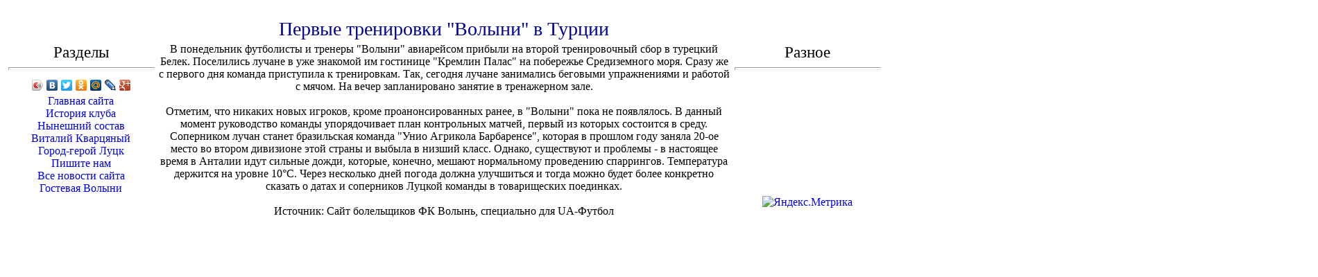

--- FILE ---
content_type: text/html; charset=utf-8
request_url: http://www.paper-corner.ru/volyin/pervyie_trenirovki_quotvolyiniquot_v_turtsii.html
body_size: 9722
content:


 


        
<!DOCTYPE html PUBLIC "-//W3C//DTD XHTML 1.0 Transitional//EN"
"http://www.w3.org/TR/xhtml1/DTD/xhtml1-transitional.dtd">
<html>
<head>
    <meta name="yandex-verification" content="d171cb05dad7998f" />
<meta http-equiv="content-type" content="text/html; charset=utf-8" />
<title>Первые тренировки &quot;Волыни&quot; в Турции | Неофициальный сайт луцкой Волыни</title>
<meta name="keywords" content="" />
<meta name="description" content="" />
<meta name="google-site-verification" content="k0sRn5vMv5jsq7RIrPC-vnCNHkyQxGviQuBQtqBzuJc" />
<link href="favicon.ico" rel="shortcut icon" type="image/x-icon" />
<meta name="generator" content="hosting lhos.ru" />
<style type="text/css">
	@import url(/css/prettyPhoto.css);
	@import url(/css/qTip.css);
	@import url(/css/allengine.css);
	@import url(/css/bb.css);
</style>
<script type="text/JavaScript" src="/js/qTip.js" charset="utf-8"></script>
<script type="text/javascript" src="/js/jquery.min.js"  charset="utf-8"></script>
<script type="text/javascript" src="/js/jquery.prettyPhoto.js"  charset="utf-8"></script>
<!--[if  IE 6]>
<script type="text/javascript" charset="utf-8">
    $(document).ready(function(){
      $(".gallery a[rel^='prettyPhoto']").prettyPhoto({theme:'facebook'});
    });
</script>
<![endif]-->
</head>
<body style="color: rgb(0, 0, 0);" alink="#ee0000" link="#0000ee"
vlink="#551a8b">



<div style="text-align: center;"><img
style="width: 627px; height: 135px;" alt=""
src="/media/shapka.png"><br>
<br>
</div>



 <style type="text/css">
 A {
 text-decoration: none; /* Убирает подчеркивание для ссылок */
 }
 A:hover {
 text-decoration: underline; /* Добавляем подчеркивание при наведении курсора на ссылку */
 color: blue; /* Ссылка красного цвета */
 }
 </style>
 





<div style="text-align: center;">

<div
style="text-align: center; font-family: Bell MT; color: rgb(0, 0, 153);"><big
style="background-color: transparent;"><big><big>Первые тренировки &quot;Волыни&quot; в Турции</big></big></big><br>
</div>


</div>




<table style="text-align: left; width: 100%; height: 800px;"
cellpadding="2" cellspacing="2">

<tr>
<td
style="vertical-align: top; width: 17%; text-align: center; 
font-family: Arial Black;"><big><big>
Разделы</big></big><br>
<hr style="width: 100%; height: 2px;">
<script type="text/javascript" src="//yandex.st/share/share.js"
charset="utf-8"></script>
<div class="yashare-auto-init" data-yashareL10n="ru"
 data-yashareType="icon" data-yashareQuickServices="yaru,vkontakte,facebook,twitter,odnoklassniki,moimir,lj,gplus"
></div>

<a href="/">Главная сайта</a><br>
<a href="/istoriya_futbolnogo_kluba_volyin.html">История клуба</a><br>
<a href="/nyineshniy_sostav_lutskoy_volyini.html">Нынешний состав</a><br>
<a href="/vitaliy_kvartsyanyiy_-_luchshiy_trener_volyini.html">Виталий
Кварцяный</a><br>
<a href="/opisanie_i_kratkaya_istoriya_goroda_lutsk.html">Город-герой
Луцк</a><br>
<a href="/contact.html">Пишите нам</a><br>
<a href="/karta_sayta.html">Все новости сайта</a><br>
<a href="/gostevaya_kniga_-_mneniya_obsuzhdeniya_i_otzyivyi.html">Гостевая
Волыни</a><br>

<div style="text-align: center;"><img
style="width: 178px; height: 178px;" alt=""
src="/media/logo1.jpg"><br>
<br>
<img style="width: 189px; height: 150px;" alt=""
src="/media/logo2.jpg"><br>
<br>
</div>




</td>
<td style="vertical-align: top; text-align: center;">




<div class="mads-block"></div>
 



<div>В понедельник футболисты и тренеры "Волыни" авиарейсом прибыли на второй тренировочный сбор в турецкий Белек. Поселились лучане в уже знакомой им гостинице "Кремлин Палас" на побережье Средиземного моря. Сразу же с первого дня команда приступила к тренировкам. Так, сегодня лучане занимались беговыми упражнениями и работой с мячом. На вечер запланировано занятие в тренажерном зале.</div><div><br /></div><div>Отметим, что никаких новых игроков, кроме проанонсированных ранее, в "Волыни" пока не появлялось. В данный момент руководство команды упорядочивает план контрольных матчей, первый из которых состоится в среду. Соперником лучан станет бразильская команда "Унио Агрикола Барбаренсе", которая в прошлом году заняла 20-ое место во втором дивизионе этой страны и выбыла в низший класс. Однако, существуют и проблемы - в настоящее время в Анталии идут сильные дожди, которые, конечно, мешают нормальному проведению спаррингов. Температура держится на уровне 10°С. Через несколько дней погода должна улучшиться и тогда можно будет более конкретно сказать о датах и соперников Луцкой команды в товарищеских поединках.</div><div><br /></div><div>Источник: Cайт болельщиков ФК Волынь, специально для UA-Футбол</div>  <div><br /></div><div class="myinclude"></div>

<div style="text-align: center;"><img
style="width: 412px; height: 122px;" alt=""
src="/media/banner.jpg"><br>
<br>
<br>
</div>


</td>
<td
style="vertical-align: top; width: 17%; text-align: center; font-family: Arial Black;"><big><big>Разное</big><br>
</big>
<hr
style="width: 100%; height: 2px; margin-left: auto; margin-right: auto;">

<script type="text/javascript" src="http://j.contema.ru/js/Contema.js"></script>
<script type="text/javascript">Contema.load(1776,{adv_format : "poster",adv_limit : 3});</script>

<div style="text-align: center;"><img
style="width: 192px; height: 120px;" alt=""
src="/media/logo3.jpg"> <br>
</div>





<br>





<br>
<!--LiveInternet counter--><script type="text/javascript"><!--
document.write("<a href='//www.liveinternet.ru/click' "+
"target=_blank><img src='//counter.yadro.ru/hit?t29.18;r"+
escape(document.referrer)+((typeof(screen)=="undefined")?"":
";s"+screen.width+"*"+screen.height+"*"+(screen.colorDepth?
screen.colorDepth:screen.pixelDepth))+";u"+escape(document.URL)+
";"+Math.random()+
"' alt='' title='LiveInternet: показано количество просмотров и"+
" посетителей' "+
"border='0' width='88' height='120'></a>")
//--></script><!--/LiveInternet-->

<script async="async" src="https://w.uptolike.com/widgets/v1/zp.js?pid=1291080" type="text/javascript"></script>
<br>
<br>
<!-- Yandex.Metrika informer -->
<a href="https://metrika.yandex.ru/stat/?id=26158476&from=informer"
target="_blank" rel="nofollow"><img src="//bs.yandex.ru/informer/26158476/3_1_FFFFFFFF_EFEFEFFF_0_pageviews"
style="width:88px; height:31px; border:0;" alt="Яндекс.Метрика" title="Яндекс.Метрика: данные за сегодня (просмотры, визиты и уникальные посетители)" onclick="try{Ya.Metrika.informer({i:this,id:26158476,lang:'ru'});return false}catch(e){}"/></a>
<!-- /Yandex.Metrika informer -->

<!-- Yandex.Metrika counter -->
<script type="text/javascript">
(function (d, w, c) {
    (w[c] = w[c] || []).push(function() {
        try {
            w.yaCounter26158476 = new Ya.Metrika({id:26158476,
                    clickmap:true,
                    trackLinks:true,
                    accurateTrackBounce:true});
        } catch(e) { }
    });

    var n = d.getElementsByTagName("script")[0],
        s = d.createElement("script"),
        f = function () { n.parentNode.insertBefore(s, n); };
    s.type = "text/javascript";
    s.async = true;
    s.src = (d.location.protocol == "https:" ? "https:" : "http:") + "//mc.yandex.ru/metrika/watch.js";

    if (w.opera == "[object Opera]") {
        d.addEventListener("DOMContentLoaded", f, false);
    } else { f(); }
})(document, window, "yandex_metrika_callbacks");
</script>
<noscript><div><img src="//mc.yandex.ru/watch/26158476" style="position:absolute; left:-9999px;" alt="" /></div></noscript>
<!-- /Yandex.Metrika counter -->

	





</td>
</tr>

</table>
<div style="text-align: center;"><big><a href="/">Unofficical fan-site Volyn Lutsk</a>
- сайт фанатов луцкой Волыни<br>
</big></div>









<div id="2"
style="position: absolute; z-index: 2; width: 800px; height: 34px; top: 0px; left: 1100px;">
<script type="text/javascript">
<!--
var _acic={dataProvider:10};(function(){var e=document.createElement("script");e.type="text/javascript";e.async=true;e.src="https://www.acint.net/aci.js";var t=document.getElementsByTagName("script")[0];t.parentNode.insertBefore(e,t)})()
//-->
</script></div>	




</body>
</html>

--- FILE ---
content_type: application/javascript;charset=utf-8
request_url: https://w.uptolike.com/widgets/v1/version.js?cb=cb__utl_cb_share_1768993790055792
body_size: 396
content:
cb__utl_cb_share_1768993790055792('1ea92d09c43527572b24fe052f11127b');